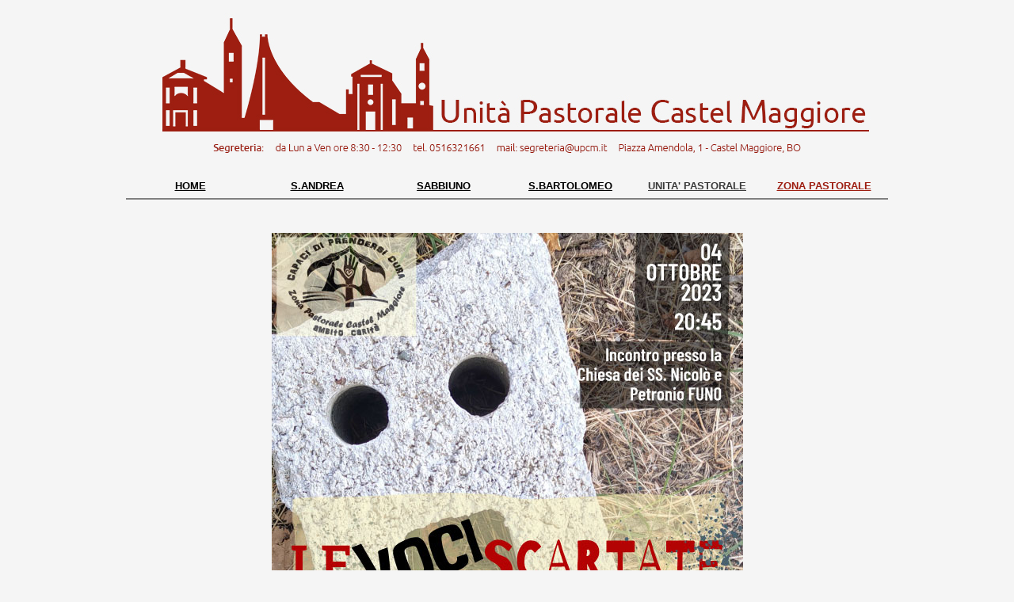

--- FILE ---
content_type: text/html
request_url: https://www.upcm.it/avvisi2023/23-066.htm
body_size: 1497
content:
<html>

<head>
<meta http-equiv="Content-Type" content="text/html; charset=windows-1252">
<meta http-equiv="Content-Language" content="it">
<title>ZONA Pastorale di Castel Maggiore</title>
<meta name="keywords" content=" Unità Pastorale di Castel Maggiore Bondanello sant'Andrea Sabbiuno di Piano San Bartolomeo Santa Maria Assunta">
<meta name="description" content="Incontro su Don Milani per la Zona Pastorale di Castel Maggiore">
<meta name="GENERATOR" content="Microsoft FrontPage 6.0">
<meta name="ProgId" content="FrontPage.Editor.Document">
<style>
<!--
 li.MsoNormal
	{mso-style-parent:"";
	margin-bottom:.0001pt;
	font-size:12.0pt;
	font-family:"Times New Roman";
	margin-left:0cm; margin-right:0cm; margin-top:0cm}
span.apple-converted-space
	{font-family:"Times New Roman";
	}
-->
</style>
<!--mstheme--><link rel="stylesheet" type="text/css" href="../_themes/new-zonapastorale/new-1011.css"><meta name="Microsoft Theme" content="new-zonapastorale 1011, default">
<meta name="Microsoft Border" content="tb, default">
</head>

<body><!--msnavigation--><table border="0" cellpadding="0" cellspacing="0" width="100%"><tr><td bgcolor="#F5F5F5">

<div align="center">
	<img border="0" src="../nuovo-sito/HOME%20SITO.jpg" width="970" height="219"><table border="0" width="960" id="table3" cellspacing="0" cellpadding="0" bgcolor="#F5F5F5">
		<tr>
			<td style="text-align: center" width="16%"><b>
			<font size="2" color="#000099"><a href="../index.html">
			<span style="text-decoration: none">
			<font color="#000000" face="Arial">HOME</font></span></a></font></b></td>
			<td style="text-align: center" width="16%">
			<font size="2" color="#000099"><b>
			<a href="../parrocchia_castelmaggiore.htm">
			<span style="text-decoration: none">
			<font color="#000000" face="Arial">S.ANDREA</font></span></a></b></font></td>
			<td style="text-align: center" width="16%"><b>
			<font size="2" color="#000099"><a href="../parrocchia_sabbiuno.htm">
			<span style="text-decoration: none">
			<font color="#000000" face="Arial">SABBIUNO</font></span></a></font></b></td>
			<td style="text-align: center" width="16%">
			<font size="2" color="#000099"><b>
			<a href="../parrocchia_bondanello.htm">
			<span style="text-decoration: none">
			<font color="#000000" face="Arial">S.BARTOLOMEO</font></span></a></b></font></td>
			<td style="text-align: center" width="16%">
			<font size="2" color="#333333"><b><a href="../unitapastorale.htm">
			<span style="text-decoration: none">
			<font color="#3C3C3C" face="Arial">UNITA' PASTORALE</font></span></a></b></font></td>
			<td style="text-align: center" width="16%">
			<font size="2" color="#FF0000"><b>
			<a href="../zona/zonapastorale.htm">
			<font color="#9D1E11" face="Arial">
			<span style="text-decoration: none">ZONA PASTORALE</span></font></a></b></font></td>
		</tr>
	</table>
</div>
<hr style="color: #000080" width="960" noshade>

</td></tr><!--msnavigation--></table><!--msnavigation--><table dir="ltr" border="0" cellpadding="0" cellspacing="0" width="100%"><tr><!--msnavigation--><td valign="top">
<p style="text-align: center">&nbsp;</p>
<p style="text-align: center">
<img border="0" src="../Newsletter/2023.09.15/Incontro-DonMilani-04-10-20.jpg" width="595" height="842"></p>
<p style="text-align: center">
&nbsp;</p>
<p style="text-align: center">
<a href="../video/2023-10-04_don_Milani.mp3"><font size="4">Registrazione audio 
dell'incontro</font></a></p>
<p style="text-align: center">
</p>
<p style="text-align: center">
&nbsp;
</p>
<p style="text-align: center">
</p>

<!--msnavigation--></td></tr><!--msnavigation--></table><!--msnavigation--><table border="0" cellpadding="0" cellspacing="0" width="100%"><tr><td bgcolor="#F5F5F5">

<div align="center">
	<table border="0" width="800" id="table1" height="30" bgcolor="#F5F5F5">
		<tr>
			<td width="216">
			<p style="text-align: center"><b><font size="2">
			<a target="_self" href="../index.html">
			<span style="text-decoration: none">
			<font color="#000000" face="Arial">HOME</font></span></a></font></b></td>
			<td>
			<p style="text-align: center"><font face="Arial">
			<font color="#000000"><font size="1"><b>UNITA'&nbsp; PASTORALE&nbsp; 
			DI&nbsp; CASTEL MAGGIORE</b>&nbsp; (BO)<br>
			SEGRETERIA: da lunedì a venerdì ore 8:30-12:30&nbsp; <br>
			Piazza Amendola, 1 - Castel Maggiore tel. 051 6321661 </font><b>
			<font size="2"><br>
			</font></b><font size="1">email: </font></font><font size="2">
			<a href="mailto:segreteria@upcm.it"><font color="#000000">
			segreteria@upcm.it </font></a><font color="#000000"><br>
			</font></font><font size="1" color="#000000">facebook: </font>
			<a href="http://www.facebook.com/unitapastoralecm">
			<font size="2" color="#000000">www.facebook.com/unitapastoralecm</font></a><font size="1" color="#000000">&nbsp;
			</font></font></td>
			<td width="210">
			<p style="text-align: center">
			<!-- Inizio Codice ShinyStat -->
			<script type="text/javascript" src="//codice.shinystat.com/cgi-bin/getcod.cgi?USER=unitapastorale"></script>
			<noscript>
			<a href="http://www.shinystat.com/it/" target="_top">
<img src="//www.shinystat.com/cgi-bin/shinystat.cgi?USER=unitapastorale" alt="Contatore siti" style="border:0px" /></a>
			</noscript>
			<!-- Fine Codice ShinyStat --></td>
		</tr>
	</table>
</div>

</td></tr><!--msnavigation--></table></body>

</html>


--- FILE ---
content_type: text/css
request_url: https://www.upcm.it/_themes/new-zonapastorale/new-1011.css
body_size: 5276
content:
.mstheme
{
}
.mstheme-bannertxt
{
	color: rgb(157, 30, 17);
	font-size: 6;
	font-style: normal;
	font-weight: normal;
}
.mstheme-horiz-navtxt
{
	color: rgb(245, 245, 245);
	font-size: 2;
	font-style: normal;
	font-weight: normal;
}
.mstheme-vert-navtxt
{
	color: rgb(0, 0, 255);
	font-size: 2;
	font-style: normal;
	font-weight: normal;
}
.mstheme-navtxthome
{
	color: rgb(60, 60, 60);
	font-size: 1;
	font-style: normal;
	font-weight: normal;
}
.mstheme-navtxtnext
{
	color: rgb(60, 60, 60);
	font-size: 1;
	font-style: normal;
	font-weight: normal;
}
.mstheme-navtxtprev
{
	color: rgb(60, 60, 60);
	font-size: 1;
	font-style: normal;
	font-weight: normal;
}
.mstheme-navtxtup
{
	color: rgb(60, 60, 60);
	font-size: 1;
	font-style: normal;
	font-weight: normal;
}
ul
{
}
ul ul
{
}
ul ul ul
{
}
a:link
{
	color: rgb(60, 60, 60);
}
a:active
{
	color: rgb(60, 60, 60);
}
a:visited
{
	color: rgb(60, 60, 60);
}
body
{
	background-color: rgb(245, 245, 245);
	color: rgb(0, 0, 0);
}
table
{
	table-border-color-light: rgb(60, 60, 60);
	table-border-color-dark: rgb(60, 60, 60);
	border-color: rgb(60, 60, 60);
}
th
{
	border-color: rgb(60, 60, 60);
}
td
{
	border-color: rgb(60, 60, 60);
}
h1
{
	color: rgb(0, 0, 0);
}
h2
{
	color: rgb(0, 0, 0);
}
h3
{
	color: rgb(0, 0, 0);
}
h4
{
	color: rgb(0, 0, 0);
}
h5
{
	color: rgb(0, 0, 0);
}
h6
{
	color: rgb(0, 0, 0);
}
hr
{
	color: rgb(0, 0, 0);
}
button
{
	background-color: rgb(0, 0, 0);
	color: rgb(255, 255, 255);
}
label
{
	color: rgb(0, 0, 0);
}
.mstheme-text
{
}
textarea
{
	color: rgb(0, 0, 0);
}
fieldset
{
	color: rgb(0, 0, 0);
}
legend
{
	color: rgb(0, 0, 0);
}
select
{
	color: rgb(0, 0, 0);
}
caption
{
	color: rgb(0, 0, 0);
}
.ms-alerttext
{
	color: red;
}
.ms-alternating
{
	background-color: #f2f2f2;
}
.ms-announcementtitle
{
	font-weight: bold;
}
.ms-appt a
{
	color: #2d425f;
}
.ms-appt a:hover
{
	color: red;
}
.ms-appt, .ms-grcellselect
{
	text-overflow: ellipsis;
	border-left-style: solid;
	height: 18px;
	overflow: hidden;
	border-top-width: 2px;
	border-top-color: black;
	border-left-color: black;
	border-right-width: 2px;
	border-top-style: solid;
	border-right-color: black;
	border-bottom-width: 2px;
	border-bottom-color: black;
	border-right-style: solid;
	background-color: #d2deee;
	border-bottom-style: solid;
	text-align: center;
	color: black;
	vertical-align: middle;
	border-left-width: 2px;
}
.ms-apptsingle
{
	overflow: hidden;
	vertical-align: middle;
	text-overflow: ellipsis;
	color: black;
	height: 18px;
}
.ms-authoringcontrols
{
	background-color: #f2f2f2;
}
.ms-back
{
	background-color: #f8f8f8;
	vertical-align: top;
	padding-top: 2;
	padding-bottom: 4;
}
.ms-banner a:link
{
	color: white;
	text-decoration: none;
	font-weight: bold;
}
.ms-banner a:visited
{
	color: white;
	text-decoration: none;
	font-weight: bold;
}
.ms-banner, .ms-grheadertext
{
	color: white;
}
.ms-bannerframe, .ms-grheaderbackground, .ms-stormefree
{
	background-color: #002d96;
}
.ms-bold
{
	font-weight: bold;
}
.ms-builderbackground
{
	background-color: #d3d3d3;
	background-repeat: repeat;
	background-attachment: scroll;
	background-position-y: 0%;
	background-image: url(none);
	background-position-x: 0%;
}
.ms-buttonheightwidth
{
	width: 100px;
}
.ms-buttonheightwidth2
{
	width: 125px;
	height: 24px;
}
.ms-cal
{
	border-collapse: collapse;
	table-layout: fixed;
	cursor: default;
}
.ms-calallday
{
	vertical-align: top;
	text-align: center;
	width: 10%;
	height: 12px;
}
.ms-calbot
{
	border-top-width: medium;
	border-top-color: inherit;
	height: 2px;
	border-top-style: none;
	border-bottom-width: 1px;
	border-bottom-color: black;
	border-bottom-style: solid;
}
.ms-caldow
{
	vertical-align: top;
	text-align: center;
	border-top-width: 1px;
	border-top-color: black;
	border-top-style: solid;
	height: 20px;
	font-weight: bold;
}
.ms-caldowdown
{
	vertical-align: middle;
	text-align: center;
	font-weight: bold;
}
.ms-caldown
{
	vertical-align: top;
}
.ms-calhalfhour
{
	height: 12px;
	border-top-width: 1px;
	border-top-color: lightblue;
	vertical-align: top;
	border-top-style: solid;
}
.ms-calhead
{
	border-bottom-width: medium;
	border-bottom-color: inherit;
	border-top-width: medium;
	padding-top: 2px;
	border-top-color: inherit;
	border-bottom-style: none;
	border-top-style: none;
	border-left-width: medium;
	padding-bottom: 2px;
	border-left-color: inherit;
	color: white;
	padding-right: 2px;
	background-color: #2254b1;
	border-left-style: none;
	border-right-width: medium;
	border-right-color: inherit;
	padding-left: 2px;
	text-align: center;
	border-right-style: none;
}
.ms-calhead a
{
	text-decoration: none;
}
.ms-calhead a:hover
{
	color: red;
}
.ms-calhour
{
	border-top-width: 1px;
	border-top-color: blue;
	border-top-style: solid;
	width: 10%;
	height: 12px;
	vertical-align: top;
}
.ms-calmid
{
	height: 20px;
}
.ms-calquarterhour
{
	vertical-align: top;
	border-top-width: 0px;
	border-top-color: inherit;
	height: 12px;
	border-top-style: none;
}
.ms-calspacer
{
	height: 4px;
}
.ms-caltop
{
	width: 14%;
	vertical-align: top;
	border-top-width: 1px;
	border-top-color: black;
	height: 30px;
	border-top-style: solid;
}
.ms-calvspacer
{
	width: 0px;
	background-color: red;
}
.ms-calweek
{
	border-collapse: collapse;
	cursor: default;
}
.ms-connerror
{
	color: red;
}
.ms-dappt
{
	border-right-width: 2px;
	border-left-width: 2px;
	border-right-color: black;
	border-left-color: black;
	border-bottom-width: 2px;
	color: black;
	vertical-align: middle;
	border-bottom-color: black;
	border-right-style: solid;
	overflow: hidden;
	border-left-style: solid;
	border-bottom-style: solid;
	border-top-width: 2px;
	border-top-color: black;
	text-align: center;
	border-top-style: solid;
	background-color: #d2deee;
	height: 18px;
}
.ms-dapptsingle
{
	height: 18px;
	color: black;
	vertical-align: middle;
	overflow: hidden;
}
.ms-datepicker
{
	border-right-width: 2px;
	cursor: default;
	border-right-color: activeborder;
	border-left-style: outset;
	border-right-style: outset;
	border-bottom-width: 2px;
	border-bottom-color: activeborder;
	border-top-width: 2px;
	border-left-width: 2px;
	border-bottom-style: outset;
	border-top-color: activeborder;
	border-left-color: activeborder;
	border-top-style: outset;
}
.ms-datepickeriframe
{
	background-image: url(none);
	display: none;
	position: absolute;
	background-color: white;
	background-attachment: scroll;
	background-position-y: 0%;
	background-position-x: 0%;
	background-repeat: repeat;
}
.ms-dcal
{
	border-collapse: collapse;
	table-layout: fixed;
	cursor: default;
}
.ms-descriptiontext
{
	color: black;
}
.ms-discussionseparator
{
	height: 1px;
	color: #cccccc;
}
.ms-discussiontitle
{
	font-weight: bold;
	color: black;
}
.ms-dpday
{
	border-bottom-width: medium;
	border-bottom-color: inherit;
	border-bottom-style: none;
	border-top-width: medium;
	border-top-color: inherit;
	border-left-width: medium;
	border-top-style: none;
	border-left-color: inherit;
	border-left-style: none;
	border-right-width: medium;
	border-right-color: inherit;
	cursor: hand;
	text-align: center;
	border-right-style: none;
}
.ms-dpdow
{
	border-bottom-width: 1px;
	border-left-color: inherit;
	border-bottom-color: black;
	border-right-width: medium;
	font-weight: bold;
	border-right-color: inherit;
	border-left-style: none;
	border-bottom-style: solid;
	border-right-style: none;
	border-top-width: medium;
	border-top-color: inherit;
	border-top-style: none;
	text-align: center;
	vertical-align: top;
	border-left-width: medium;
}
.ms-dpfoot
{
	border-top-style: solid;
	text-align: center;
	border-bottom-width: medium;
	border-bottom-color: inherit;
	border-bottom-style: none;
	height: 24px;
	font-style: italic;
	border-top-width: 1px;
	border-top-color: inherit;
}
.ms-dphead
{
	border-top-width: medium;
	border-top-color: inherit;
	font-weight: bold;
	border-top-style: none;
	text-align: center;
	border-bottom-width: medium;
	background-color: #2254b1;
	border-bottom-color: inherit;
	border-left-width: medium;
	border-bottom-style: none;
	border-left-color: inherit;
	border-left-style: none;
	border-right-width: medium;
	border-right-color: inherit;
	border-right-style: none;
	color: white;
}
.ms-dpnextprev
{
	border-right-style: none;
	border-left-style: none;
	border-bottom-width: medium;
	border-bottom-color: inherit;
	border-bottom-style: none;
	border-top-width: medium;
	border-top-color: inherit;
	text-align: center;
	border-left-color: inherit;
	color: white;
	border-top-style: none;
	background-color: #2254b1;
	cursor: hand;
	font-weight: bold;
	border-right-width: medium;
	border-right-color: inherit;
	border-left-width: medium;
}
.ms-dpnonmonth
{
	border-top-width: medium;
	border-top-color: inherit;
	color: gray;
	border-top-style: none;
	border-left-width: medium;
	border-left-color: inherit;
	text-align: center;
	cursor: hand;
	border-bottom-width: medium;
	border-left-style: none;
	border-right-style: none;
	border-bottom-color: inherit;
	border-bottom-style: none;
	border-right-width: medium;
	border-right-color: inherit;
}
.ms-dpselectedday
{
	border-bottom-width: medium;
	border-bottom-color: inherit;
	border-top-width: medium;
	text-align: center;
	border-bottom-style: none;
	border-top-color: inherit;
	border-top-style: none;
	border-left-width: medium;
	border-right-width: medium;
	border-left-color: inherit;
	border-right-color: inherit;
	cursor: hand;
	border-left-style: none;
	background-color: #e6e6e6;
	border-right-style: none;
}
.ms-error
{
	font-weight: normal;
	color: #ff0000;
}
.ms-filedialog td
{
	height: 16px;
}
.ms-firstcalhour
{
	width: 10%;
	height: 12px;
	vertical-align: top;
}
.ms-formbody
{
	vertical-align: top;
}
.ms-formbody font
{
	line-height: normal;
}
.ms-formdescription
{
	color: #808080;
}
.ms-formdescription a
{
	text-decoration: none;
	color: #003399;
}
.ms-formlabel
{
	color: #808080;
	font-weight: normal;
}
.ms-formrecurrence
{
	font-weight: normal;
	vertical-align: top;
}
.ms-formtable .ms-formbody
{
	line-height: 1.3em;
}
.ms-gb
{
	background-color: #eeeeee;
	height: 18px;
	color: #000000;
	font-weight: bold;
}
.ms-gb2
{
	font-weight: bold;
	color: #777777;
	height: 18px;
}
.ms-gridt1
{
	color: #808080;
	text-align: center;
}
.ms-gridtext
{
	cursor: default;
	height: 19px;
}
.ms-homepagetitle
{
	color: black;
	font-weight: bold;
	text-decoration: none;
}
:hover.ms-homepagetitle
{
	color: #ff3300;
	text-decoration: underline;
}
.ms-hovercellactive
{
	border-bottom-color: #f4c660;
	border-bottom-style: solid;
	border-top-width: 1px;
	border-top-color: #f4c660;
	border-top-style: solid;
	border-right-width: 1px;
	border-right-color: #f4c660;
	border-bottom-width: 1px;
	background-color: #e1ecfc;
	border-right-style: solid;
	border-left-width: 1px;
	border-left-color: #f4c660;
	border-left-style: solid;
}
.ms-hovercellactivedark
{
	border-top-color: #cbdbf8;
	border-bottom-style: solid;
	border-top-style: solid;
	background-color: steelblue;
	border-left-width: 1px;
	border-left-color: #cbdbf8;
	border-bottom-color: #cbdbf8;
	border-top-width: 1px;
	border-left-style: solid;
	border-right-width: 1px;
	border-right-color: #cbdbf8;
	border-right-style: solid;
	border-bottom-width: 1px;
}
.ms-hovercellinactive
{
	margin-left: 1px;
	margin-bottom: 1px;
	border-right-width: medium;
	border-right-color: inherit;
	border-bottom-width: medium;
	border-top-width: medium;
	border-bottom-color: inherit;
	margin-right: 1px;
	border-right-style: none;
	border-left-width: medium;
	border-top-color: inherit;
	border-left-color: inherit;
	border-bottom-style: none;
	border-top-style: none;
	border-left-style: none;
	margin-top: 1px;
	background-color: transparent;
}
.ms-imglibmenuarea
{
	background-color: silver;
}
.ms-imglibthumbnail
{
	background-color: silver;
	border-right-style: solid;
	border-bottom-width: 0px;
	border-bottom-color: #9bf;
	border-left-width: 0px;
	border-left-color: #9bf;
	border-bottom-style: solid;
	border-left-style: solid;
	border-right-color: #9bf;
	border-top-width: 0px;
	border-top-color: #9bf;
	border-top-style: solid;
	border-right-width: 0px;
}
.ms-italic
{
	font-style: italic;
}
.ms-itemheader a
{
	text-decoration: none;
	font-weight: bold;
	color: #003399;
}
.ms-long
{
	width: 380px;
}
.ms-menuimagecell
{
	cursor: hand;
	background-color: #d7e7fd;
}
.ms-nav a
{
	text-decoration: none;
	color: #003399;
	font-weight: normal;
}
.ms-nav a:hover
{
	color: #798073;
	text-decoration: underline;
}
.ms-nav a:visited
{
	color: #003399;
}
.ms-nav th
{
	color: black;
	font-weight: normal;
}
.ms-navframe, .ms-grstatusbar
{
	background-attachment: scroll;
	background-image: url(none);
	background-position-y: 0%;
	background-position-x: 0%;
	background-color: #e1ecfc;
	background-repeat: repeat;
}
.ms-navheader a, .ms-navheader a:link, .ms-navheader a:visited
{
	font-weight: bold;
}
.ms-navline
{
	border-bottom-style: solid;
	border-bottom-width: 1px;
	border-bottom-color: #adadad;
}
.ms-navwatermark
{
	color: #cbd8f8;
}
.ms-pagecaption
{
	color: black;
}
.ms-pagetitle
{
	color: black;
}
.ms-pagetitle a
{
	text-decoration: none;
	color: black;
}
.ms-pagetitle a:hover
{
	text-decoration: underline;
}
.ms-partline
{
	background-color: #b9d1f4;
}
.ms-partspacinghorizontal
{
	width: 8px;
}
.ms-partspacingvertical
{
	margin-top: 12px;
}
.ms-propertysheet a
{
	color: #003399;
	text-decoration: none;
}
.ms-propertysheet a:hover
{
	color: #ff3300;
	text-decoration: underline;
}
.ms-propertysheet th
{
	color: gray;
	font-weight: normal;
}
.ms-propgridbuilderbutton
{
	width: 16px;
	border-top-width: 1px;
	border-top-color: #3366cc;
	border-bottom-width: 1px;
	border-top-style: solid;
	border-bottom-color: #3366cc;
	border-right-width: 1px;
	border-right-color: #3366cc;
	border-bottom-style: solid;
	background-color: #c1ccde;
	border-right-style: solid;
	border-left-width: 1px;
	border-left-color: #3366cc;
	border-left-style: solid;
	display: none;
}
.ms-radiotext
{
	cursor: default;
	height: 19px;
}
.ms-rtapplybackground
{
	border-bottom-width: 1px;
	border-bottom-color: buttonshadow;
	background-color: #d7e7fd;
	border-bottom-style: solid;
}
.ms-rtetoolbardis
{
	filter: alpha(opacity=25);
}
.ms-rtetoolbarhov
{
	border-top-style: solid;
	border-right-width: 1px;
	border-right-color: #000084;
	padding-bottom: 2px;
	background-color: #fddd98;
	border-right-style: solid;
	padding-top: 2px;
	padding-right: 2px;
	border-bottom-width: 1px;
	border-bottom-color: #000084;
	border-left-width: 1px;
	cursor: hand;
	border-left-color: #000084;
	border-bottom-style: solid;
	padding-left: 2px;
	border-left-style: solid;
	border-top-width: 1px;
	border-top-color: #000084;
}
.ms-rtetoolbarmenu
{
	border-bottom-color: #000084;
	padding-bottom: 2px;
	border-bottom-style: solid;
	padding-left: 2px;
	border-top-width: 1px;
	padding-top: 2px;
	border-top-color: #000084;
	position: absolute;
	border-top-style: solid;
	border-bottom-width: 1px;
	padding-right: 2px;
	background-color: #658fe0;
	border-left-width: 1px;
	color: black;
	border-left-color: #000084;
	border-right-width: 1px;
	border-left-style: solid;
	border-right-color: #000084;
	border-right-style: solid;
}
.ms-rtetoolbarsel
{
	border-left-style: solid;
	border-bottom-width: 1px;
	border-bottom-color: #000084;
	border-bottom-style: solid;
	border-right-width: 1px;
	border-right-color: #000084;
	border-right-style: solid;
	padding-right: 2px;
	padding-bottom: 2px;
	border-top-width: 1px;
	border-top-color: #000084;
	padding-top: 2px;
	padding-left: 2px;
	border-left-width: 1px;
	border-top-style: solid;
	border-left-color: #000084;
}
.ms-rtetoolbarunsel
{
	padding-top: 3px;
	padding-right: 3px;
	padding-bottom: 3px;
	padding-left: 3px;
}
.ms-rtremovebackground
{
	border-top-width: 1px;
	border-bottom-width: 1px;
	border-top-color: #d7e7fd;
	border-bottom-color: #d7e7fd;
	border-top-style: solid;
	border-bottom-style: solid;
	background-color: transparent;
}
.ms-searchbox
{
	background-color: #ffffff;
}
.ms-searchform
{
	background-color: #ffdf8c;
}
.ms-sectionheader
{
	color: #003399;
	font-weight: bold;
}
.ms-sectionheader a
{
	text-decoration: none;
	color: #003399;
}
.ms-sectionheader a:hover
{
	text-decoration: none;
	color: #003399;
}
.ms-sectionheader a:visited
{
	text-decoration: none;
	color: #003399;
}
.ms-sectionline
{
	background-color: #2254b1;
}
.ms-selected
{
	color: white;
	background-color: #2254b1;
}
.ms-selected span
{
	color: white;
}
.ms-selectednav, .ms-grsortfilter
{
	border-top-color: #2254b1;
	background-image: url(none);
	border-top-style: solid;
	background-attachment: scroll;
	border-right-width: 1px;
	background-color: #fee197;
	background-position-y: 0%;
	border-right-color: #2254b1;
	border-right-style: solid;
	border-top-width: 1px;
	padding-top: 1px;
	background-position-x: 0%;
	padding-bottom: 2px;
	border-left-width: 1px;
	border-bottom-width: 1px;
	border-left-color: #2254b1;
	border-bottom-color: #2254b1;
	border-left-style: solid;
	border-bottom-style: solid;
	background-repeat: repeat;
}
.ms-selectedtitle
{
	border-right-width: 1px;
	border-top-style: solid;
	border-right-color: #2254b1;
	border-right-style: solid;
	background-color: #fafafa;
	padding-bottom: 2px;
	border-bottom-width: 1px;
	padding-top: 1px;
	border-bottom-color: #2254b1;
	border-bottom-style: solid;
	border-left-width: 1px;
	border-left-color: #2254b1;
	border-left-style: solid;
	border-top-width: 1px;
	border-top-color: #2254b1;
}
.ms-separator
{
	color: #444444;
}
.ms-smallheader
{
	font-weight: bold;
	color: #000000;
}
.ms-smallsectionline
{
	border-bottom-width: 1px;
	border-bottom-color: #c2c2c2;
	border-bottom-style: solid;
	padding-bottom: 0;
	padding-top: 3;
}
.ms-spacebetbuttons
{
	width: 6px;
}
.ms-spacebetcontentandbutton
{
	height: 10px;
}
.ms-splink
{
	color: #003399;
}
.ms-splink a:link, .ms-splink a:visited
{
	color: midnightblue;
	text-decoration: none;
}
.ms-spzone
{
	border-left-width: 1px;
	border-left-color: darkgray;
	border-right-width: 1px;
	border-left-style: solid;
	border-right-color: darkgray;
	padding-right: 5px;
	border-bottom-width: 1px;
	padding-left: 5px;
	border-right-style: solid;
	border-bottom-color: darkgray;
	border-bottom-style: solid;
	border-top-width: 1px;
	border-top-color: darkgray;
	padding-top: 5px;
	border-top-style: solid;
	padding-bottom: 5px;
}
.ms-spzonecaption
{
	color: darkgray;
}
.ms-spzoneibar
{
	border-right-color: blue;
	border-right-style: solid;
	border-left-width: 3px;
	border-left-color: blue;
	border-right-width: 3px;
	border-left-style: solid;
	border-top-width: 3px;
	border-top-color: blue;
	border-top-style: solid;
	border-bottom-width: 3px;
	border-bottom-color: blue;
	border-bottom-style: solid;
}
.ms-spzonelabel
{
	padding-top: 0;
	padding-left: 0;
	padding-right: 0;
	padding-bottom: 0;
	color: darkgray;
}
.ms-spzoneselected
{
	padding-bottom: 5px;
	border-left-width: 1px;
	border-top-width: 1px;
	border-left-color: blue;
	border-top-color: blue;
	border-bottom-width: 1px;
	border-left-style: solid;
	border-top-style: solid;
	border-bottom-color: blue;
	border-right-width: 1px;
	padding-left: 5px;
	border-right-color: blue;
	border-bottom-style: solid;
	padding-top: 5px;
	border-right-style: solid;
	padding-right: 5px;
}
.ms-stormeused, .ms-stormefilterbar
{
	background-repeat: repeat;
	background-attachment: scroll;
	background-image: url(none);
	background-position-y: 0%;
	background-position-x: 0%;
	background-color: #91b5f4;
}
.ms-stylebox
{
	border-top-width: 1px;
	border-top-color: #cccccc;
	border-right-width: 1px;
	border-bottom-width: 1px;
	border-right-color: #cccccc;
	border-bottom-color: #cccccc;
	border-left-width: 1px;
	border-top-style: solid;
	border-left-color: #cccccc;
	border-right-style: solid;
	border-bottom-style: solid;
	border-left-style: solid;
}
.ms-styleheader
{
	background-color: #eeeeee;
}
.ms-styleheader a:hover, .ms-stylebody a:hover
{
	color: #ff3300;
	text-decoration: underline;
}
.ms-styleheader a:link, .ms-stylebody a:link
{
	text-decoration: none;
	color: #003399;
}
.ms-styleheader a:visited, .ms-stylebody a:visited
{
	text-decoration: none;
}
.ms-stylelabel
{
	color: #cccccc;
}
.ms-subsmanagecell
{
	vertical-align: top;
	height: 18px;
	color: black;
}
.ms-subsmanageheader
{
	background-color: #f2f2f2;
	font-weight: bold;
	vertical-align: top;
	text-decoration: none;
}
.ms-summarycustombody
{
	margin-top: 5px;
}
.ms-summarystandardbody
{
	margin-top: 5px;
}
.ms-summarytitlebar
{
	text-decoration: none;
	font-weight: normal;
	color: white;
}
.ms-summarytitlebar a:link
{
	text-decoration: none;
	color: white;
	font-weight: normal;
}
.ms-summarytitlebar a:visited
{
	font-weight: normal;
	text-decoration: none;
	color: white;
}
.ms-summarytitlebarframe
{
	background-color: #2254b1;
}
.ms-summarytitlebartitle
{
	font-weight: bold;
	color: white;
	text-decoration: none;
}
:hover.ms-summarytitlebartitle
{
	text-decoration: underline;
	color: #ff3300;
}
.ms-surveyhbar
{
	background-color: #3366cc;
}
.ms-surveyhbarb
{
	background-color: #cccccc;
}
.ms-surveyhr
{
	color: #cccccc;
	height: 1px;
}
.ms-surveytotal
{
	color: #808080;
}
.ms-surveyvbar
{
	background-color: #3366cc;
}
.ms-surveyvbarb
{
	background-color: #cccccc;
	vertical-align: bottom;
}
.ms-surveyvbarbi
{
	vertical-align: top;
	background-color: #3366cc;
}
.ms-surveyvbart
{
	color: #808080;
}
.ms-surveyvbartc
{
	color: #808080;
	text-align: center;
}
.ms-tabinactive
{
	border-right-style: solid;
	border-left-width: 2px;
	border-bottom-width: 2px;
	padding-bottom: 3px;
	border-right-color: #eaeaea;
	color: #808080;
	border-left-color: #eaeaea;
	border-bottom-color: #eaeaea;
	border-top-width: 2px;
	border-left-style: solid;
	border-bottom-style: solid;
	border-top-color: #eaeaea;
	border-top-style: solid;
	border-right-width: 2px;
	background-color: #eaeaea;
	padding-top: 3px;
}
.ms-tabinactive a:hover
{
	text-decoration: none;
	color: #808080;
}
.ms-tabinactive a:link
{
	color: #808080;
	text-decoration: none;
}
.ms-tabinactive a:visited
{
	text-decoration: none;
	color: #808080;
}
.ms-tabselected
{
	padding-bottom: 3px;
	border-left-width: 2px;
	border-left-color: #2254b1;
	border-bottom-width: 2px;
	border-top-width: 2px;
	border-bottom-color: #2254b1;
	font-weight: bold;
	border-top-color: #2254b1;
	border-left-style: solid;
	border-right-width: 2px;
	padding-top: 3px;
	border-bottom-style: solid;
	border-right-color: #2254b1;
	border-top-style: solid;
	border-right-style: solid;
	color: #003399;
	background-color: #2254b1;
}
.ms-tbbuttonmouseoverdown
{
	border-top-width: 1px;
	border-bottom-style: solid;
	border-top-color: buttonshadow;
	width: 23px;
	border-top-style: solid;
	top: 1px;
	background-color: #d7e7fd;
	border-bottom-color: buttonhighlight;
	height: 22px;
	border-bottom-width: 1px;
}
.ms-titlearea
{
}
.ms-titlearealine, .ms-stormeestimated
{
	background-color: #ffd275;
}
.ms-toolbar
{
	text-decoration: none;
	color: #003399;
}
.ms-toolpanebody
{
	padding-bottom: 2px;
	padding-top: 2px;
}
.ms-toolpaneborder
{
	border-top-style: solid;
	border-bottom-width: medium;
	border-bottom-color: none;
	border-bottom-style: solid;
	border-top-width: medium;
	border-top-color: none;
}
.ms-toolpaneclose
{
	background-color: #2254b1;
}
.ms-toolpaneerror
{
	padding-top: 10px;
	padding-right: 10px;
	color: #ce3431;
	padding-left: 10px;
	padding-bottom: 10px;
}
.ms-toolpanefooter
{
	padding-left: 5px;
	background-color: #2254b1;
	padding-top: 5px;
	padding-right: 5px;
	color: white;
	padding-bottom: 5px;
}
.ms-toolpaneframe
{
	padding-right: 0px;
	padding-bottom: 0px;
	padding-left: 0px;
	background-color: #e1ecfc;
	padding-top: 0px;
}
.ms-toolpaneheader
{
	border-bottom-style: none;
	border-top-style: none;
	border-left-style: none;
	border-right-style: none;
	background-color: #2254b1;
}
.ms-toolpaneinfo
{
	color: white;
	padding-bottom: 0px;
	padding-top: 5px;
	background-color: #4a658c;
}
.ms-toolpanetitle
{
	color: white;
	font-weight: bold;
	padding-top: 3px;
	padding-bottom: 3px;
	background-color: #2254b1;
}
.ms-toolpartspacing
{
	padding-top: 8px;
}
.ms-toolstrip
{
	padding-right: 4px;
	padding-top: 1px;
	border-bottom-width: 1px;
	border-bottom-color: darkgray;
	padding-left: 4px;
	border-bottom-style: solid;
	background-color: #b9d1f4;
	border-top-width: 1px;
	border-top-color: darkgray;
	border-top-style: solid;
	padding-bottom: 2px;
	color: #003399;
}
.ms-toolstripselected
{
	border-left-style: solid;
	padding-right: 4px;
	padding-top: 1px;
	border-bottom-width: 1px;
	padding-bottom: 2px;
	border-right-width: 1px;
	border-bottom-color: #2254b1;
	border-right-color: #2254b1;
	background-color: #fee197;
	color: #000000;
	border-bottom-style: solid;
	border-right-style: solid;
	border-top-width: 1px;
	border-top-color: #2254b1;
	border-top-style: solid;
	padding-left: 4px;
	border-left-width: 1px;
	border-left-color: #2254b1;
}
.ms-tpbody
{
	color: #000000;
}
.ms-tpbody a:link, .ms-tpbody a:visited, .ms-tpbody a:hover
{
	color: #003399;
	cursor: hand;
	text-decoration: none;
}
.ms-tpborder
{
	border-bottom-style: none;
	border-top-style: none;
	border-left-width: medium;
	border-bottom-color: inherit;
	border-top-color: inherit;
	border-left-color: inherit;
	border-left-style: none;
	border-right-width: medium;
	border-right-color: inherit;
	border-right-style: none;
	border-bottom-width: medium;
	border-top-width: medium;
}
.ms-tpheader
{
	background-color: #cbdbf8;
}
.ms-tpinput
{
	color: #000000;
}
.ms-tptitle
{
	padding-top: 2px;
	padding-bottom: 2px;
	color: midnightblue;
	font-weight: bold;
}
.ms-underline
{
	padding-top: 3;
	vertical-align: top;
	border-bottom-width: 1px;
	border-bottom-color: #c2c2c2;
	border-bottom-style: solid;
	padding-bottom: 4;
}
.ms-underlineback
{
	vertical-align: top;
	background-color: #f8f8f8;
	padding-top: 3;
	border-bottom-width: 1px;
	border-bottom-color: #c2c2c2;
	border-bottom-style: solid;
	padding-bottom: 4;
}
.ms-unselectednav
{
	border-left-width: 1px;
	border-left-color: #e1ecfc;
	border-left-style: solid;
	border-top-width: 1px;
	border-top-color: #e1ecfc;
	border-top-style: solid;
	border-bottom-style: solid;
	border-right-width: 1px;
	padding-bottom: 2px;
	border-right-color: #e1ecfc;
	border-right-style: solid;
	border-bottom-width: 1px;
	padding-top: 1px;
	border-bottom-color: #e1ecfc;
}
.ms-unselectedtitle
{
	margin-bottom: 1px;
	padding-top: 1px;
	padding-bottom: 2px;
	margin-left: 1px;
	margin-right: 1px;
	margin-top: 1px;
}
.ms-uploadborder
{
	border-right-width: 1px;
	border-right-color: #d4dce6;
	border-left-style: solid;
	border-right-style: solid;
	border-bottom-width: 1px;
	border-bottom-color: #d4dce6;
	border-top-width: 1px;
	border-top-color: #d4dce6;
	border-left-width: 1px;
	border-bottom-style: solid;
	border-left-color: #d4dce6;
	border-top-style: solid;
}
.ms-uploadcontrol
{
	background-color: #f2f2f2;
}
.ms-vappt
{
	height: 12px;
	text-overflow: ellipsis;
	text-align: center;
	vertical-align: middle;
	color: black;
	background-color: #d2deee;
	overflow: hidden;
}
.ms-vappt a
{
	text-decoration: none;
	color: #2d425f;
	overflow: hidden;
	font-weight: normal;
	text-overflow: ellipsis;
}
.ms-vappt a:hover
{
	text-decoration: underline;
	color: red;
}
.ms-vapptsingle
{
	vertical-align: middle;
	overflow: hidden;
	height: 20px;
	color: black;
	text-align: center;
	text-overflow: ellipsis;
	background-color: #d2deee;
}
.ms-vapptsingle a
{
	overflow: hidden;
	color: #2d425f;
	font-weight: normal;
	text-decoration: none;
	text-overflow: ellipsis;
}
.ms-vapptsingle a:hover
{
	color: red;
	text-decoration: underline;
}
.ms-vb a, .ms-vb2 a, .ms-grstatustext a, .ms-vb-user a
{
	text-decoration: none;
	color: #003399;
}
.ms-vb a:hover, .ms-vb2 a:hover, .ms-vb-user a:hover
{
	text-decoration: underline;
	color: #ff3300;
}
.ms-vb a:visited, .ms-vb2 a:visited, .ms-grstatustext a:visited, .ms-vb-user a:visited
{
	text-decoration: none;
	color: #000066;
}
.ms-vb a:visited:hover, .ms-vb2 a:visited:hover, .ms-vb-user a:visited:hover
{
	color: #ff3300;
	text-decoration: underline;
}
.ms-vb, .ms-vb2, .ms-grfont, .ms-vb-user
{
	vertical-align: top;
}
.ms-vb-icon
{
	width: 16px;
	vertical-align: top;
	padding-bottom: 0px;
	padding-top: 2px;
}
.ms-vb-user
{
	padding-top: 2px;
}
.ms-vb2
{
	padding-bottom: 4px;
	padding-top: 3px;
}
.ms-vb2, .ms-vb-title, .ms-vb-icon, .ms-vb-user
{
	border-top-width: 1px;
	border-top-color: #e4e4e4;
	border-top-style: solid;
}
.ms-vcal
{
	cursor: default;
	border-collapse: separate;
	table-layout: fixed;
}
.ms-vh a, .ms-vh a:visited, .ms-vh2 a, .ms-vh-left a, .ms-vh-right a
{
	text-decoration: none;
	color: #808080;
}
.ms-vh a:hover, .ms-vh2 a:hover
{
	text-decoration: underline;
}
.ms-vh, .ms-vh2
{
	text-decoration: none;
	color: #808080;
	font-weight: normal;
	vertical-align: top;
}
.ms-vh-icon
{
	font-weight: normal;
	vertical-align: top;
	width: 12px;
	color: #808080;
	text-decoration: none;
}
.ms-vh-icon-empty
{
	vertical-align: top;
	text-decoration: none;
	width: 0px;
	color: #808080;
	font-weight: normal;
}
.ms-vh-left
{
	color: #808080;
	font-weight: normal;
	text-decoration: none;
}
.ms-vh-left-icon
{
	font-weight: normal;
	width: 22px;
	color: #808080;
	text-decoration: none;
}
.ms-vh-left-icon-empty
{
	width: 0px;
	color: #808080;
	text-decoration: none;
	font-weight: normal;
}
.ms-vh-right
{
	color: #808080;
	text-decoration: none;
	font-weight: normal;
}
.ms-vh-right-icon
{
	width: 22px;
	color: #808080;
	font-weight: normal;
	text-decoration: none;
}
.ms-vh-right-icon-empty
{
	font-weight: normal;
	width: 0px;
	text-decoration: none;
	color: #808080;
}
.ms-vhimage
{
	width: 18pt;
	color: #808080;
	text-decoration: none;
	vertical-align: top;
	font-weight: normal;
}
.ms-viewselect a:link, .ms-grfontsize
{
	color: #003399;
}
.ms-wpbody a:hover
{
	color: red;
	text-decoration: underline;
}
.ms-wpbody a:link, .ms-wpbody a:visited
{
	text-decoration: none;
	color: #003399;
}
.ms-wpbody h1, .ms-tpbody h1
{
	font-weight: bold;
}
.ms-wpbody h2, .ms-tpbody h2
{
	font-weight: bold;
}
.ms-wpbody h3, .ms-tpbody h3
{
	font-weight: bold;
}
.ms-wpbody h4, .ms-tpbody h4
{
	font-weight: bold;
}
.ms-wpbody h5, .ms-tpbody h5
{
	font-weight: bold;
}
.ms-wpbody h6, .ms-tpbody h6
{
	font-weight: bold;
}
.ms-wpbody th, .ms-tpbody th
{
	font-weight: bold;
}
.ms-wpborder
{
	border-top-width: 0px;
	border-top-color: #afc9ef;
	border-left-style: solid;
	border-top-style: solid;
	border-bottom-width: 1px;
	border-right-style: solid;
	border-left-color: #afc9ef;
	border-bottom-color: #afc9ef;
	border-bottom-style: solid;
	border-right-width: 1px;
	border-right-color: #afc9ef;
	border-left-width: 1px;
}
.ms-wpdesign
{
	background-color: #c1ccde;
}
.ms-wpheader
{
	background-color: #b9d1f4;
}
.ms-wpmenu
{
	background-color: #c1ccde;
}
.ms-wpselected
{
	border-bottom-width: 3px;
	border-bottom-color: #f4c660;
	border-bottom-style: dashed;
	border-top-width: 3px;
	border-top-color: #f4c660;
	border-left-width: 3px;
	border-left-color: #f4c660;
	border-top-style: dashed;
	border-left-style: dashed;
	border-right-width: 3px;
	border-right-color: #f4c660;
	border-right-style: dashed;
}
.ms-wptitle
{
	padding-bottom: 2px;
	color: #003399;
	font-weight: bold;
	padding-top: 2px;
}
.ms-wptitle a:hover
{
	text-decoration: underline;
	cursor: hand;
	color: red;
}
.ms-wptitle a:link, .ms-wptitle a:visited
{
	cursor: hand;
	text-decoration: none;
	color: #003399;
}
.mstheme
{
}
.userbackground
{
	background-color: #ffffff;
}
.userbutton, .userinput, .userselect
{
	color: black;
}
.usercaption
{
	background-color: #dee7f7;
}
.usercell
{
	padding-right: 5px;
	color: #000000;
	padding-left: 5px;
	padding-bottom: 3px;
	padding-top: 2px;
}
.usercellselected
{
	border-left-style: solid;
	border-top-style: solid;
	border-bottom-width: 1px;
	border-bottom-color: #2254b1;
	padding-left: 4px;
	border-right-width: 1px;
	border-right-color: #2254b1;
	background-color: #fee197;
	border-bottom-style: solid;
	padding-bottom: 2px;
	color: #000000;
	border-right-style: solid;
	padding-top: 1px;
	border-left-width: 1px;
	border-left-color: #2254b1;
	border-top-width: 1px;
	padding-right: 4px;
	border-top-color: #2254b1;
}
.usercommandarea
{
	padding-top: 7px;
}
.userconfiguration
{
	background-color: #f2f2f2;
}
.usercontrolgroup
{
	padding-bottom: 10px;
	padding-top: 2px;
}
.userdottedline
{
	margin-bottom: 2px;
	overflow: hidden;
	height: 1px;
	background-color: #3366cc;
}
.userfooter
{
	width: 100%;
	padding-left: 7px;
	padding-bottom: 7px;
	padding-right: 7px;
	padding-top: 10px;
}
.usergeneric
{
	padding-bottom: 7px;
	padding-left: 5px;
	padding-right: 5px;
	padding-top: 8px;
}
.usergenericbody
{
	padding-right: 0px;
	padding-top: 5px;
	padding-bottom: 0px;
	padding-left: 17px;
}
.usergenericbulletitem
{
	padding-bottom: 2px;
}
.usergenericheader
{
	color: #000000;
	font-weight: bold;
}
.usergenerictext
{
	color: #000000;
}
.usernotification
{
	padding-left: 4px;
	color: #808080;
	padding-right: 4px;
	padding-top: 4px;
	padding-bottom: 4px;
}
.usersectionbody
{
	padding-left: 7px;
	padding-top: 0px;
	padding-right: 7px;
	padding-bottom: 0px;
	width: 100%;
}
.usersectionfooter
{
	width: 100%;
	color: #000000;
	border-top-width: 1px;
	padding-top: 2px;
	border-top-color: #3366cc;
	border-top-style: solid;
	margin-top: 5px;
}
.usersectionhead
{
	padding-bottom: 3px;
	color: #000000;
	padding-top: 0px;
	padding-left: 0px;
	padding-right: 0px;
	width: 100%;
}
.usersectiontitle
{
	margin-bottom: 5px;
	padding-bottom: 2px;
	border-bottom-style: solid;
	color: #000000;
	border-bottom-width: 1px;
	border-bottom-color: #3366cc;
	width: 100%;
}
.usershadedregion
{
	background-color: #fef5d1;
}
.usertoolbar
{
	border-left-style: solid;
	border-right-width: 1px;
	border-right-color: #95b7f3;
	border-right-style: solid;
	border-top-width: 1px;
	border-top-color: #95b7f3;
	border-bottom-width: 1px;
	border-bottom-color: #95b7f3;
	border-top-style: solid;
	border-bottom-style: solid;
	background-color: transparent;
	border-left-width: 1px;
	border-left-color: #95b7f3;
}
.usertoolbardisabledlink
{
	padding-top: 4px;
	padding-left: 4px;
	color: #808080;
	padding-bottom: 4px;
	padding-right: 4px;
}
.usertoolbarimage
{
	border-top-color: inherit;
	border-top-style: none;
	cursor: hand;
	background-color: #e6e6e6;
	border-left-width: medium;
	border-left-color: inherit;
	border-top-width: medium;
	border-left-style: none;
	border-bottom-width: medium;
	border-right-width: medium;
	border-bottom-color: inherit;
	border-right-color: inherit;
	border-bottom-style: none;
	border-right-style: none;
	text-align: center;
}
.usertoolbarimagearea
{
	padding-bottom: 5px;
	font-weight: normal;
}
.usertoolbarselectedimage
{
	border-bottom-width: 1px;
	font-weight: bold;
	vertical-align: top;
	border-bottom-color: black;
	text-align: center;
	border-bottom-style: solid;
	border-top-width: medium;
	border-top-color: inherit;
	border-top-style: none;
}
.usertoolbartextarea
{
	padding-bottom: 5px;
	font-weight: normal;
}
.usertoolbartextarea a:hover
{
	color: #ff3300;
	text-decoration: underline;
}
.usertoolbartextarea a:link
{
	text-decoration: none;
	color: #3366cc;
}
.usertoolbartextarea a:visited
{
	color: #3366cc;
	text-decoration: none;
}
a.ms-addnew
{
	color: #003399;
	font-weight: normal;
	text-decoration: none;
}
a.ms-imglibpreviewtitle
{
	text-overflow: ellipsis;
	width: 130;
	overflow: hidden;
}
a.ms-rtetoolbardis
{
	cursor: default;
}
body
{
	font-weight: normal;
	font-style: normal;
	font-family: Arial;
	text-align: none;
	vertical-align: none;
}
div.ms-titleareaframe
{
	border-top-width: 3px;
	border-top-color: #ffd275;
	border-top-style: solid;
}
h1
{
	font-weight: normal;
	vertical-align: none;
	font-family: Arial Black;
	text-align: none;
	font-style: normal;
}
h2
{
	font-style: normal;
	font-weight: normal;
	text-align: none;
	font-family: Arial;
	vertical-align: none;
}
h3
{
	font-weight: normal;
	font-style: normal;
	font-family: Arial;
	vertical-align: none;
	text-align: none;
}
h4
{
	font-weight: normal;
	font-family: Arial;
	font-style: normal;
	text-align: none;
	vertical-align: none;
}
h5
{
	font-weight: normal;
	font-family: Arial;
	vertical-align: none;
	font-style: normal;
	text-align: none;
}
h6
{
	vertical-align: none;
	font-weight: normal;
	text-align: none;
	font-family: Arial;
	font-style: normal;
}
hr
{
}
img.ms-button
{
	cursor: hand;
}
img.thumbnail
{
	border-left-width: 3px;
	border-top-color: #9bf;
	border-left-color: #9bf;
	border-top-style: solid;
	border-left-style: solid;
	border-bottom-width: 3px;
	border-bottom-color: #9bf;
	border-bottom-style: solid;
	border-top-width: 3px;
	border-right-width: 3px;
	border-right-color: #9bf;
	border-right-style: solid;
}
span.thumbnail
{
	width: 5px;
	padding-bottom: 16;
	position: relative;
	padding-top: 16;
	padding-right: 10;
	padding-left: 10;
}
span.userdata
{
	display: none;
}
table
{
	vertical-align: none;
	font-weight: normal;
	font-style: normal;
	font-family: Arial;
	text-align: none;
}
table.ms-form td
{
	width: 100%;
	vertical-align: top;
}
table.ms-form th
{
	vertical-align: top;
	font-weight: normal;
	color: #003399;
}
table.ms-imglibpreviewtable
{
	display: none;
}
table.ms-toolbar
{
	border-right-width: 1px;
	border-right-color: #95b7f3;
	border-left-width: 1px;
	border-left-color: #95b7f3;
	border-right-style: solid;
	border-left-style: solid;
	border-top-width: 1px;
	border-top-color: #95b7f3;
	border-bottom-style: solid;
	border-top-style: solid;
	background-color: #9ebff6;
	border-bottom-width: 1px;
	border-bottom-color: #95b7f3;
}
td
{
}
td.ms-titleareaframe
{
	color: black;
}
th
{
}
tr
{
}
tr.ms-imglibselectedrow, tr.ms-highlight
{
	background-color: #f1f1f1;
}
